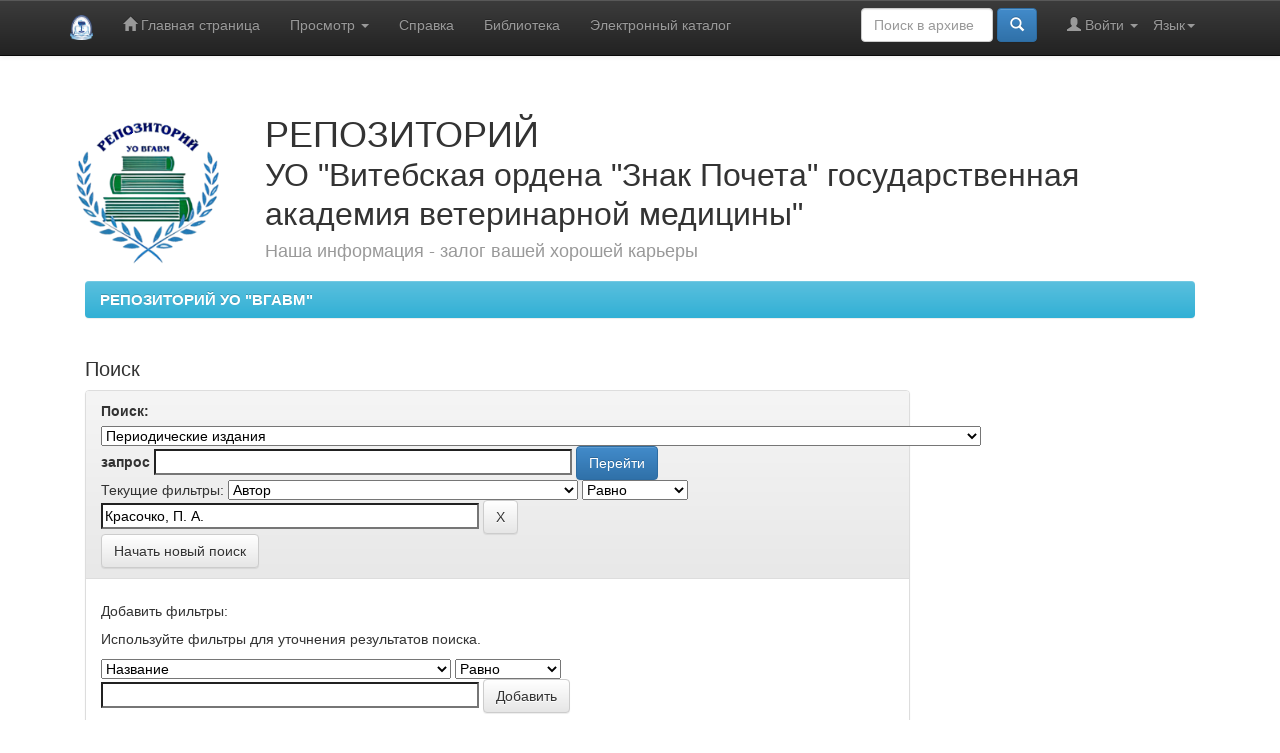

--- FILE ---
content_type: text/html;charset=UTF-8
request_url: https://repo.vsavm.by/handle/123456789/11/simple-search?filterquery=%D0%9A%D1%80%D0%B0%D1%81%D0%BE%D1%87%D0%BA%D0%BE%2C+%D0%9F.+%D0%90.&filtername=author&filtertype=equals
body_size: 8529
content:


















<!DOCTYPE html>
<html>
    <head>
        <title>РЕПОЗИТОРИЙ УО "ВГАВМ": Поиск</title>
        <meta http-equiv="Content-Type" content="text/html; charset=UTF-8" />
        <meta name="Generator" content="DSpace 6.3" />
        <meta name="viewport" content="width=device-width, initial-scale=1.0">
        <link rel="shortcut icon" href="/favicon.ico" type="image/x-icon"/>
        <link rel="stylesheet" href="/static/css/jquery-ui-1.10.3.custom/redmond/jquery-ui-1.10.3.custom.css" type="text/css" />
        <link rel="stylesheet" href="/static/css/bootstrap/bootstrap.min.css" type="text/css" />
        <link rel="stylesheet" href="/static/css/bootstrap/bootstrap-theme.min.css" type="text/css" />
        <link rel="stylesheet" href="/static/css/bootstrap/dspace-theme.css" type="text/css" />

        <link rel="search" type="application/opensearchdescription+xml" href="/open-search/description.xml" title="DSpace"/>

        
        <script type='text/javascript' src="/static/js/jquery/jquery-1.10.2.min.js"></script>
        <script type='text/javascript' src='/static/js/jquery/jquery-ui-1.10.3.custom.min.js'></script>
        <script type='text/javascript' src='/static/js/bootstrap/bootstrap.min.js'></script>
        <script type='text/javascript' src='/static/js/holder.js'></script>
        <script type="text/javascript" src="/utils.js"></script>
        <script type="text/javascript" src="/static/js/choice-support.js"> </script>
        

<!-- Yandex.Metrika counter -->
<script type="text/javascript" >
   (function(m,e,t,r,i,k,a){m[i]=m[i]||function(){(m[i].a=m[i].a||[]).push(arguments)};
   m[i].l=1*new Date();
   for (var j = 0; j < document.scripts.length; j++) {if (document.scripts[j].src === r) { return; }}
   k=e.createElement(t),a=e.getElementsByTagName(t)[0],k.async=1,k.src=r,a.parentNode.insertBefore(k,a)})
   (window, document, "script", "https://mc.yandex.ru/metrika/tag.js", "ym");

   ym(93638169, "init", {
        clickmap:true,
        trackLinks:true,
        accurateTrackBounce:true,
        webvisor:true
   });
</script>
<noscript><div><img src="https://mc.yandex.ru/watch/93638169" style="position:absolute; left:-9999px;" alt="" /></div></noscript>
<!-- /Yandex.Metrika counter -->

<!-- Google tag (gtag.js) -->
<script async src="https://www.googletagmanager.com/gtag/js?id=G-M7M3D7PS7T"></script>
<script>
  window.dataLayer = window.dataLayer || [];
  function gtag(){dataLayer.push(arguments);}
  gtag('js', new Date());


  gtag('config', 'G-M7M3D7PS7T');
</script>
<!--/Google tag (gtag.js) -->


<!-- Google tag (gtag.js) -->
<script async src="https://www.googletagmanager.com/gtag/js?id=G-N6KZ4QJNQG"></script>
<script>
  window.dataLayer = window.dataLayer || [];
  function gtag(){dataLayer.push(arguments);}
  gtag('js', new Date());

  gtag('config', 'G-N6KZ4QJNQG');
</script>
<!-- /Google tag (gtag.js) -->



    
    
        <script>
            (function(i,s,o,g,r,a,m){i['GoogleAnalyticsObject']=r;i[r]=i[r]||function(){
            (i[r].q=i[r].q||[]).push(arguments)},i[r].l=1*new Date();a=s.createElement(o),
            m=s.getElementsByTagName(o)[0];a.async=1;a.src=g;m.parentNode.insertBefore(a,m)
            })(window,document,'script','//www.google-analytics.com/analytics.js','ga');

            ga('create', 'UA-102922003-1', 'auto');
            ga('send', 'pageview');
        </script>
    


    
        <script type="text/javascript">
	var jQ = jQuery.noConflict();
	jQ(document).ready(function() {
		jQ( "#spellCheckQuery").click(function(){
			jQ("#query").val(jQ(this).attr('data-spell'));
			jQ("#main-query-submit").click();
		});
		jQ( "#filterquery" )
			.autocomplete({
				source: function( request, response ) {
					jQ.ajax({
						url: "/json/discovery/autocomplete?query=&filter_field_1=author&filter_type_1=equals&filter_value_1=%D0%9A%D1%80%D0%B0%D1%81%D0%BE%D1%87%D0%BA%D0%BE%2C+%D0%9F.+%D0%90.",
						dataType: "json",
						cache: false,
						data: {
							auto_idx: jQ("#filtername").val(),
							auto_query: request.term,
							auto_sort: 'count',
							auto_type: jQ("#filtertype").val(),
							location: '123456789/11'	
						},
						success: function( data ) {
							response( jQ.map( data.autocomplete, function( item ) {
								var tmp_val = item.authorityKey;
								if (tmp_val == null || tmp_val == '')
								{
									tmp_val = item.displayedValue;
								}
								return {
									label: item.displayedValue + " (" + item.count + ")",
									value: tmp_val
								};
							}))			
						}
					})
				}
			});
	});
	function validateFilters() {
		return document.getElementById("filterquery").value.length > 0;
	}
</script>
    
    

<!-- HTML5 shim and Respond.js IE8 support of HTML5 elements and media queries -->
<!--[if lt IE 9]>
  <script src="/static/js/html5shiv.js"></script>
  <script src="/static/js/respond.min.js"></script>
<![endif]-->
    </head>

    
    
    <body class="undernavigation">
<a class="sr-only" href="#content">Skip navigation</a>
<header class="navbar navbar-inverse navbar-fixed-top">    
    
            <div class="container">
                

























       <div class="navbar-header">
         <button type="button" class="navbar-toggle" data-toggle="collapse" data-target=".navbar-collapse">
           <span class="icon-bar"></span>
           <span class="icon-bar"></span>
           <span class="icon-bar"></span>
         </button>
         <a class="navbar-brand" href="/"><img height="25" src="/image/dspace-logo-only.png" alt="DSpace logo" /></a>
       </div>
       <nav class="collapse navbar-collapse bs-navbar-collapse" role="navigation">
         <ul class="nav navbar-nav">
           <li class=""><a href="/"><span class="glyphicon glyphicon-home"></span> Главная страница</a></li>
                
           <li class="dropdown">
             <a href="#" class="dropdown-toggle" data-toggle="dropdown">Просмотр <b class="caret"></b></a>
             <ul class="dropdown-menu">
               <li><a href="/community-list">Разделы и коллекции</a></li>
				<li class="divider"></li>
        <li class="dropdown-header">Просмотр ресурсов по:</li>
				
				
				
				      			<li><a href="/browse?type=dateissued">Даты выпуска</a></li>
					
				      			<li><a href="/browse?type=author">Авторы</a></li>
					
				      			<li><a href="/browse?type=title">Заглавия</a></li>
					
				      			<li><a href="/browse?type=subject">Темы</a></li>
					
				    
				

            </ul>
          </li>
          <li><a href="/help/help.pdf">Справка</a></li>
		  <li><a target="_blank" href="https://bibliot.vsavm.by/">Библиотека</a></li>
		  <li><a target="_blank" href="http://86.57.180.90:88/cgi-bin/online/irbis64r_plus/cgiirbis_64_ft.exe?IS_FIRST_AUTH=false&Z21ID=GUEST&C21COM=F&I21DBN=AUTHOR&P21DBN=SMI&Z21FLAGID=1&/">Электронный каталог</a></li>
       </ul>

 
    <div class="nav navbar-nav navbar-right">
	 <ul class="nav navbar-nav navbar-right">
      <li class="dropdown">
       <a href="#" class="dropdown-toggle" data-toggle="dropdown">Язык<b class="caret"></b></a>
        <ul class="dropdown-menu">
 
      <li>
        <a onclick="javascript:document.repost.locale.value='ru';
                  document.repost.submit();" href="http://repo.vsavm.by/handle/123456789/11/simple-search?locale=ru">
         русский
       </a>
      </li>
 
      <li>
        <a onclick="javascript:document.repost.locale.value='en';
                  document.repost.submit();" href="http://repo.vsavm.by/handle/123456789/11/simple-search?locale=en">
         English
       </a>
      </li>
 
     </ul>
    </li>
    </ul>
  </div>
 
 
       <div class="nav navbar-nav navbar-right">
		<ul class="nav navbar-nav navbar-right">
         <li class="dropdown">
         
             <a href="#" class="dropdown-toggle" data-toggle="dropdown"><span class="glyphicon glyphicon-user"></span> Войти <b class="caret"></b></a>
	             
             <ul class="dropdown-menu">
               <li><a href="/mydspace">Мой архив ресурсов</a></li>
               <li><a href="/subscribe">Обновления на e-mail</a></li>
               <li><a href="/profile">Редактировать профиль</a></li>

		
             </ul>
           </li>
          </ul>
          
	
	<form method="get" action="/simple-search" class="navbar-form navbar-right">
	    <div class="form-group">
          <input type="text" class="form-control" placeholder="Поиск&nbsp;в&nbsp;архиве" name="query" id="tequery" size="12"/>
        </div>
        <button type="submit" class="btn btn-primary"><span class="glyphicon glyphicon-search"></span></button>

	</form></div>
    </nav>

            </div>

</header>

<main id="content" role="main">
<div class="container banner">
    <div class="row">
    <div class="col-md-2"><br><br>
    <img class="pull-right" src="/image/logo.png" alt="DSpace logo" />
    </div>
        <div class="col-md-9 brand">
            <h1>РЕПОЗИТОРИЙ<br>
            <font size="6">УО "Витебская ордена "Знак Почета" государственная академия ветеринарной медицины"</font><br />
            <h4>Наша информация - залог вашей хорошей карьеры</h4>
        </div>
        </div>
    </div>
</div>

                

<div class="container">
    



  

<div class="container">
<ol class="breadcrumb btn-info">

  <li><a href="/">РЕПОЗИТОРИЙ УО "ВГАВМ"</a></li>

</ol>
<style type="text/css">
ol.breadcrumb li {font-size:15px; font-style:normal; font-weight:bold;}
</style>

</div>



        
<div class="container">

    <div class="row">
    <div class="col-md-9">








































    

<h2>Поиск</h2>

<div class="discovery-search-form panel panel-default">
    
	<div class="discovery-query panel-heading">
    <form action="simple-search" method="get">
        <label for="tlocation">
         	Поиск:
        </label>
        <select name="location" id="tlocation">

            <option value="/">Весь архив электронных ресурсов</option>

            <option value="123456789/11" selected="selected">
                Периодические издания
            </option>

            <option value="123456789/13" >
                Ветеринарный журнал Беларуси
            </option>

            <option value="123456789/12" >
                Ученые записки учреждения образования "Витебская ордена "Знак Почета" государственная академия ветеринарной медицины"
            </option>

            <option value="123456789/4597" >
                Вестник академии ветеринарной медицины
            </option>

            <option value="123456789/5179" >
                Ветеринарная газета
            </option>

        </select><br/>
        <label for="query">запрос</label>
        <input type="text" size="50" id="query" name="query" value=""/>
        <input type="submit" id="main-query-submit" class="btn btn-primary" value="Перейти" />
                  
        <input type="hidden" value="10" name="rpp" />
        <input type="hidden" value="score" name="sort_by" />
        <input type="hidden" value="desc" name="order" />
                                
		<div class="discovery-search-appliedFilters">
		<span>Текущие фильтры:</span>
		
			    <select id="filter_field_1" name="filter_field_1">
				<option value="title">Название</option><option value="author" selected="selected">Автор</option><option value="subject">Тема</option><option value="dateIssued">по дате выпуска</option><option value="has_content_in_original_bundle">Has File(s)</option><option value="original_bundle_filenames">???jsp.search.filter.original_bundle_filenames???</option><option value="original_bundle_descriptions">???jsp.search.filter.original_bundle_descriptions???</option>
				</select>
				<select id="filter_type_1" name="filter_type_1">
				<option value="equals" selected="selected">Равно</option><option value="contains">Содержит</option><option value="authority">ID</option><option value="notequals">Не равно</option><option value="notcontains">Не содержит</option><option value="notauthority">Не ID</option>
				</select>
				<input type="text" id="filter_value_1" name="filter_value_1" value="Красочко,&#x20;П.&#x20;А." size="45"/>
				<input class="btn btn-default" type="submit" id="submit_filter_remove_1" name="submit_filter_remove_1" value="X" />
				<br/>
				
		</div>

<a class="btn btn-default" href="/simple-search">Начать новый поиск</a>	
		</form>
		</div>

		<div class="discovery-search-filters panel-body">
		<h5>Добавить фильтры:</h5>
		<p class="discovery-search-filters-hint">Используйте фильтры для уточнения результатов поиска.</p>
		<form action="simple-search" method="get">
		<input type="hidden" value="123456789&#x2F;11" name="location" />
		<input type="hidden" value="" name="query" />
		
				    <input type="hidden" id="filter_field_1" name="filter_field_1" value="author" />
					<input type="hidden" id="filter_type_1" name="filter_type_1" value="equals" />
					<input type="hidden" id="filter_value_1" name="filter_value_1" value="Красочко,&#x20;П.&#x20;А." />
					
		<select id="filtername" name="filtername">
		<option value="title">Название</option><option value="author">Автор</option><option value="subject">Тема</option><option value="dateIssued">по дате выпуска</option><option value="has_content_in_original_bundle">Has File(s)</option><option value="original_bundle_filenames">???jsp.search.filter.original_bundle_filenames???</option><option value="original_bundle_descriptions">???jsp.search.filter.original_bundle_descriptions???</option>
		</select>
		<select id="filtertype" name="filtertype">
		<option value="equals">Равно</option><option value="contains">Содержит</option><option value="authority">ID</option><option value="notequals">Не равно</option><option value="notcontains">Не содержит</option><option value="notauthority">Не ID</option>
		</select>
		<input type="text" id="filterquery" name="filterquery" size="45" required="required" />
		<input type="hidden" value="10" name="rpp" />
		<input type="hidden" value="score" name="sort_by" />
		<input type="hidden" value="desc" name="order" />
		<input class="btn btn-default" type="submit" value="Добавить" onclick="return validateFilters()" />
		</form>
		</div>        

        
   <div class="discovery-pagination-controls panel-footer">
   <form action="simple-search" method="get">
   <input type="hidden" value="123456789&#x2F;11" name="location" />
   <input type="hidden" value="" name="query" />
	
				    <input type="hidden" id="filter_field_1" name="filter_field_1" value="author" />
					<input type="hidden" id="filter_type_1" name="filter_type_1" value="equals" />
					<input type="hidden" id="filter_value_1" name="filter_value_1" value="Красочко,&#x20;П.&#x20;А." />
						
           <label for="rpp">Вывести на страницу</label>
           <select name="rpp" id="rpp">

                   <option value="5" >5</option>

                   <option value="10" selected="selected">10</option>

                   <option value="15" >15</option>

                   <option value="20" >20</option>

                   <option value="25" >25</option>

                   <option value="30" >30</option>

                   <option value="35" >35</option>

                   <option value="40" >40</option>

                   <option value="45" >45</option>

                   <option value="50" >50</option>

                   <option value="55" >55</option>

                   <option value="60" >60</option>

                   <option value="65" >65</option>

                   <option value="70" >70</option>

                   <option value="75" >75</option>

                   <option value="80" >80</option>

                   <option value="85" >85</option>

                   <option value="90" >90</option>

                   <option value="95" >95</option>

                   <option value="100" >100</option>

           </select>
           &nbsp;|&nbsp;

               <label for="sort_by">Сортировка</label>
               <select name="sort_by" id="sort_by">
                   <option value="score">по ранжированию</option>
 <option value="dc.title_sort" >по названию</option> <option value="dc.date.issued_dt" >по дате выпуска</option>
               </select>

           <label for="order">Упорядочить</label>
           <select name="order" id="order">
               <option value="ASC" >по возрастанию</option>
               <option value="DESC" selected="selected">по убыванию</option>
           </select>
           <label for="etal">Авторы</label>
           <select name="etal" id="etal">

               <option value="0" selected="selected">Все</option>
<option value="1" >1</option>
                       <option value="5" >5</option>

                       <option value="10" >10</option>

                       <option value="15" >15</option>

                       <option value="20" >20</option>

                       <option value="25" >25</option>

                       <option value="30" >30</option>

                       <option value="35" >35</option>

                       <option value="40" >40</option>

                       <option value="45" >45</option>

                       <option value="50" >50</option>

           </select>
           <input class="btn btn-default" type="submit" name="submit_search" value="Обновить" />


</form>
   </div>
</div>   

<hr/>
<div class="discovery-result-pagination row container">

    
	<div class="alert alert-info">Результаты 1-10 из 137.</div>
    <ul class="pagination pull-right">
	<li class="disabled"><span>назад</span></li>
	
	<li class="active"><span>1</span></li>

	
	
	<li><a href="/handle/123456789/11/simple-search?query=&amp;filter_field_1=author&amp;filter_type_1=equals&amp;filter_value_1=%D0%9A%D1%80%D0%B0%D1%81%D0%BE%D1%87%D0%BA%D0%BE%2C+%D0%9F.+%D0%90.&amp;sort_by=score&amp;order=desc&amp;rpp=10&amp;etal=0&amp;start=10">2</a></li>

	
	
	<li><a href="/handle/123456789/11/simple-search?query=&amp;filter_field_1=author&amp;filter_type_1=equals&amp;filter_value_1=%D0%9A%D1%80%D0%B0%D1%81%D0%BE%D1%87%D0%BA%D0%BE%2C+%D0%9F.+%D0%90.&amp;sort_by=score&amp;order=desc&amp;rpp=10&amp;etal=0&amp;start=20">3</a></li>

	
	
	<li><a href="/handle/123456789/11/simple-search?query=&amp;filter_field_1=author&amp;filter_type_1=equals&amp;filter_value_1=%D0%9A%D1%80%D0%B0%D1%81%D0%BE%D1%87%D0%BA%D0%BE%2C+%D0%9F.+%D0%90.&amp;sort_by=score&amp;order=desc&amp;rpp=10&amp;etal=0&amp;start=30">4</a></li>

	<li class="disabled"><span>...</span></li><li><a href="/handle/123456789/11/simple-search?query=&amp;filter_field_1=author&amp;filter_type_1=equals&amp;filter_value_1=%D0%9A%D1%80%D0%B0%D1%81%D0%BE%D1%87%D0%BA%D0%BE%2C+%D0%9F.+%D0%90.&amp;sort_by=score&amp;order=desc&amp;rpp=10&amp;etal=0&amp;start=130">14</a></li><li><a href="/handle/123456789/11/simple-search?query=&amp;filter_field_1=author&amp;filter_type_1=equals&amp;filter_value_1=%D0%9A%D1%80%D0%B0%D1%81%D0%BE%D1%87%D0%BA%D0%BE%2C+%D0%9F.+%D0%90.&amp;sort_by=score&amp;order=desc&amp;rpp=10&amp;etal=0&amp;start=10">дальше</a></li>
	</ul>
<!-- give a content to the div -->
</div>
<div class="discovery-result-results">





    <div class="panel panel-info">
    <div class="panel-heading">Найденные ресурсы:</div>
    <table align="center" class="table" summary="This table browses all dspace content">
<colgroup><col width="130" /><col width="60%" /><col width="40%" /></colgroup>
<tr>
<th id="t1" class="oddRowEvenCol">Дата выпуска</th><th id="t2" class="oddRowOddCol">Название</th><th id="t3" class="oddRowEvenCol">Автор(ы)</th></tr><tr><td headers="t1" ><em>2005</em></td><td headers="t2" ><a href="/handle/123456789/8043">Влияние&#x20;препарата&#x20;&quot;Альвеозан&quot;&#x20;на&#x20;общеклинические,&#x20;биохимические&#x20;и&#x20;иммунологические&#x20;показатели&#x20;крови&#x20;цыплят-бройлеров</a></td><td headers="t3" ><em><a href="/browse?type=author&amp;value=%D0%9A%D1%80%D0%B0%D1%81%D0%BE%D1%87%D0%BA%D0%BE%2C+%D0%9F.+%D0%90.">Красочко,&#x20;П.&#x20;А.</a>; <a href="/browse?type=author&amp;value=%D0%9A%D1%83%D1%80%D0%B4%D0%B5%D0%BA%D0%BE%2C+%D0%90.+%D0%9F.">Курдеко,&#x20;А.&#x20;П.</a>; <a href="/browse?type=author&amp;value=%D0%9A%D0%B0%D0%BF%D0%B8%D1%82%D0%BE%D0%BD%D0%BE%D0%B2%D0%B0%2C+%D0%95.+%D0%90.">Капитонова,&#x20;Е.&#x20;А.</a>; <a href="/browse?type=author&amp;value=%D0%93%D0%BB%D0%B0%D1%81%D0%BA%D0%BE%D0%B2%D0%B8%D1%87%2C+%D0%90.+%D0%90.">Гласкович,&#x20;А.&#x20;А.</a>; <a href="/browse?type=author&amp;value=%D0%93%D0%BE%D0%BB%D1%83%D1%88%D0%BA%D0%BE%2C+%D0%92.+%D0%9C.">Голушко,&#x20;В.&#x20;М.</a></em></td></tr>
<tr><td headers="t1" ><em>2007</em></td><td headers="t2" ><a href="/handle/123456789/7283">Сравнительное&#x20;изучение&#x20;эффективности&#x20;профилактики&#x20;диарейных&#x20;болезней&#x20;телят&#x20;с&#x20;применением&#x20;иммунобиологических&#x20;препаратов</a></td><td headers="t3" ><em><a href="/browse?type=author&amp;value=%D0%91%D0%BE%D1%80%D0%BE%D0%B7%D0%BD%D0%BE%D0%B2%2C+%D0%A1.+%D0%9B.">Борознов,&#x20;С.&#x20;Л.</a>; <a href="/browse?type=author&amp;value=%D0%9A%D1%80%D0%B0%D1%81%D0%BE%D1%87%D0%BA%D0%BE%2C+%D0%9F.+%D0%90.">Красочко,&#x20;П.&#x20;А.</a></em></td></tr>
<tr><td headers="t1" ><em>2008</em></td><td headers="t2" ><a href="/handle/123456789/6806">Регуляция&#x20;микробиоценоза&#x20;кишечника&#x20;под&#x20;действием&#x20;биологически&#x20;активных&#x20;препаратов</a></td><td headers="t3" ><em><a href="/browse?type=author&amp;value=%D0%9A%D1%80%D0%B0%D1%81%D0%BE%D1%87%D0%BA%D0%BE%2C+%D0%9F.+%D0%90.">Красочко,&#x20;П.&#x20;А.</a>; <a href="/browse?type=author&amp;value=%D0%9A%D0%B0%D0%BF%D0%B8%D1%82%D0%BE%D0%BD%D0%BE%D0%B2%D0%B0%2C+%D0%95.+%D0%90.">Капитонова,&#x20;Е.&#x20;А.</a>; <a href="/browse?type=author&amp;value=%D0%93%D0%BB%D0%B0%D1%81%D0%BA%D0%BE%D0%B2%D0%B8%D1%87%2C+%D0%90.+%D0%90.">Гласкович,&#x20;А.&#x20;А.</a></em></td></tr>
<tr><td headers="t1" ><em>2005</em></td><td headers="t2" ><a href="/handle/123456789/8042">Влияние&#x20;&quot;Апистимулина-А&quot;&#x20;на&#x20;естественную&#x20;резистентность,&#x20;мясную&#x20;продуктивность&#x20;и&#x20;сохранность&#x20;цыплят-бройлеров</a></td><td headers="t3" ><em><a href="/browse?type=author&amp;value=%D0%93%D0%BB%D0%B0%D1%81%D0%BA%D0%BE%D0%B2%D0%B8%D1%87%2C+%D0%9C.+%D0%90.">Гласкович,&#x20;М.&#x20;А.</a>; <a href="/browse?type=author&amp;value=%D0%93%D0%BB%D0%B0%D1%81%D0%BA%D0%BE%D0%B2%D0%B8%D1%87%2C+%D0%90.+%D0%90.">Гласкович,&#x20;А.&#x20;А.</a>; <a href="/browse?type=author&amp;value=%D0%93%D0%BE%D0%BB%D1%83%D1%88%D0%BA%D0%BE%2C+%D0%92.+%D0%9C.">Голушко,&#x20;В.&#x20;М.</a>; <a href="/browse?type=author&amp;value=%D0%9A%D1%80%D0%B0%D1%81%D0%BE%D1%87%D0%BA%D0%BE%2C+%D0%9F.+%D0%90.">Красочко,&#x20;П.&#x20;А.</a></em></td></tr>
<tr><td headers="t1" ><em>2007</em></td><td headers="t2" ><a href="/handle/123456789/7130">Анализ&#x20;данных&#x20;ветеринарной&#x20;отчетности&#x20;по&#x20;эшерихиозу&#x20;телят&#x20;в&#x20;Республике&#x20;Беларусь</a></td><td headers="t3" ><em><a href="/browse?type=author&amp;value=%D0%9C%D0%B0%D0%BA%D1%81%D0%B8%D0%BC%D0%BE%D0%B2%D0%B8%D1%87%2C+%D0%92.+%D0%92.">Максимович,&#x20;В.&#x20;В.</a>; <a href="/browse?type=author&amp;value=%D0%AF%D1%80%D0%BE%D0%BC%D1%87%D0%B8%D0%BA%2C+%D0%AF.+%D0%9F.">Яромчик,&#x20;Я.&#x20;П.</a>; <a href="/browse?type=author&amp;value=%D0%91%D0%B0%D1%80%D0%B0%D1%88%D0%BA%D0%BE%D0%B2%2C+%D0%90.+%D0%9D.">Барашков,&#x20;А.&#x20;Н.</a>; <a href="/browse?type=author&amp;value=%D0%9A%D1%80%D0%B0%D1%81%D0%BE%D1%87%D0%BA%D0%BE%2C+%D0%9F.+%D0%90.">Красочко,&#x20;П.&#x20;А.</a>; <a href="/browse?type=author&amp;value=%D0%9B%D0%BE%D0%BC%D0%B0%D0%BA%D0%BE%2C+%D0%AE.+%D0%92.">Ломако,&#x20;Ю.&#x20;В.</a></em></td></tr>
<tr><td headers="t1" ><em>2005</em></td><td headers="t2" ><a href="/handle/123456789/7819">Оценка&#x20;иммуногенной&#x20;активности&#x20;вакцины&#x20;против&#x20;хламидиоза&#x20;крупного&#x20;рогатого&#x20;скота</a></td><td headers="t3" ><em><a href="/browse?type=author&amp;value=%D0%9A%D1%80%D0%B0%D1%81%D0%BE%D1%87%D0%BA%D0%BE%2C+%D0%9F.+%D0%90.">Красочко,&#x20;П.&#x20;А.</a>; <a href="/browse?type=author&amp;value=%D0%93%D1%83%D0%B1%D0%B0%D1%80%D0%B5%D0%B2%D0%B8%D1%87%2C+%D0%90.+%D0%90.">Губаревич,&#x20;А.&#x20;А.</a></em></td></tr>
<tr><td headers="t1" ><em>2007</em></td><td headers="t2" ><a href="/handle/123456789/7135">Этиологическая&#x20;структура&#x20;возбудителей&#x20;респираторных&#x20;и&#x20;желудочно-кишечных&#x20;инфекций&#x20;телят&#x20;в&#x20;Республике&#x20;Беларусь</a></td><td headers="t3" ><em><a href="/browse?type=author&amp;value=%D0%9C%D0%B0%D1%88%D0%B5%D1%80%D0%BE%2C+%D0%92.+%D0%90.">Машеро,&#x20;В.&#x20;А.</a>; <a href="/browse?type=author&amp;value=%D0%9A%D1%80%D0%B0%D1%81%D0%BE%D1%87%D0%BA%D0%BE%2C+%D0%9F.+%D0%90.">Красочко,&#x20;П.&#x20;А.</a></em></td></tr>
<tr><td headers="t1" ><em>2009</em></td><td headers="t2" ><a href="/handle/123456789/6531">Влияние&#x20;пробиотика&#x20;«Лактимет»&#x20;на&#x20;морфологические&#x20;показатели&#x20;поджелудочной&#x20;железы&#x20;кур-несушек</a></td><td headers="t3" ><em><a href="/browse?type=author&amp;value=%D0%A1%D0%BE%D0%BC%D0%BE%D0%B2%D0%B0%2C+%D0%9E.+%D0%92.">Сомова,&#x20;О.&#x20;В.</a>; <a href="/browse?type=author&amp;value=%D0%93%D1%83%D0%BA%D0%BE%D0%B2%2C+%D0%A4.+%D0%94.">Гуков,&#x20;Ф.&#x20;Д.</a>; <a href="/browse?type=author&amp;value=%D0%9A%D1%80%D0%B0%D1%81%D0%BE%D1%87%D0%BA%D0%BE%2C+%D0%9F.+%D0%90.">Красочко,&#x20;П.&#x20;А.</a></em></td></tr>
<tr><td headers="t1" ><em>2009</em></td><td headers="t2" ><a href="/handle/123456789/6713">Профилактика&#x20;вирусных&#x20;болезней&#x20;животных&#x20;в&#x20;Беларуси:&#x20;состояние&#x20;и&#x20;проблемы</a></td><td headers="t3" ><em><a href="/browse?type=author&amp;value=%D0%9A%D0%BE%D0%B2%D0%B0%D0%BB%D0%B5%D0%B2%2C+%D0%9D.+%D0%90.">Ковалев,&#x20;Н.&#x20;А.</a>; <a href="/browse?type=author&amp;value=%D0%9A%D1%80%D0%B0%D1%81%D0%BE%D1%87%D0%BA%D0%BE%2C+%D0%9F.+%D0%90.">Красочко,&#x20;П.&#x20;А.</a>; <a href="/browse?type=author&amp;value=%D0%AF%D1%81%D1%82%D1%80%D0%B5%D0%B1%D0%BE%D0%B2%2C+%D0%90.+%D0%A1.">Ястребов,&#x20;А.&#x20;С.</a></em></td></tr>
<tr><td headers="t1" ><em>2009</em></td><td headers="t2" ><a href="/handle/123456789/6718">Состояние&#x20;обменных&#x20;процессов&#x20;у&#x20;цыплят-бройлеров&#x20;после&#x20;включения&#x20;в&#x20;рацион&#x20;иммуностимулятора&#x20;«Альвеозан»&#x20;и&#x20;пробиотика&#x20;«Диалакт»</a></td><td headers="t3" ><em><a href="/browse?type=author&amp;value=%D0%9A%D1%80%D0%B0%D1%81%D0%BE%D1%87%D0%BA%D0%BE%2C+%D0%9F.+%D0%90.">Красочко,&#x20;П.&#x20;А.</a>; <a href="/browse?type=author&amp;value=%D0%9A%D0%B0%D0%BF%D0%B8%D1%82%D0%BE%D0%BD%D0%BE%D0%B2%D0%B0%2C+%D0%95.+%D0%90.">Капитонова,&#x20;Е.&#x20;А.</a>; <a href="/browse?type=author&amp;value=%D0%93%D0%BB%D0%B0%D1%81%D0%BA%D0%BE%D0%B2%D0%B8%D1%87%2C+%D0%90.+%D0%90.">Гласкович,&#x20;А.&#x20;А.</a>; <a href="/browse?type=author&amp;value=%D0%96%D1%83%D1%80%D0%B0%D0%B2%D0%BB%D0%B5%D0%B2%D0%B0%2C+%D0%95.+%D0%A1.">Журавлева,&#x20;Е.&#x20;С.</a></em></td></tr>
</table>

    </div>

</div>
















            

	</div>
	<div class="col-md-3">
                    


<h3 class="facets">Просмотр</h3>
<div id="facets" class="facetsBox">

<div id="facet_author" class="panel panel-success">
	    <div class="panel-heading">Автор</div>
	    <ul class="list-group"><li class="list-group-item"><span class="badge">25</span> <a href="/handle/123456789/11/simple-search?query=&amp;sort_by=score&amp;order=desc&amp;rpp=10&amp;filter_field_1=author&amp;filter_type_1=equals&amp;filter_value_1=%D0%9A%D1%80%D0%B0%D1%81%D0%BE%D1%87%D0%BA%D0%BE%2C+%D0%9F.+%D0%90.&amp;etal=0&amp;filtername=author&amp;filterquery=%D0%9A%D1%80%D0%B0%D1%81%D0%BE%D1%87%D0%BA%D0%BE%2C+%D0%98.+%D0%90.&amp;filtertype=equals"
                title="Фильтр по Красочко, И. А.">
                Красочко, И. А.</a></li><li class="list-group-item"><span class="badge">21</span> <a href="/handle/123456789/11/simple-search?query=&amp;sort_by=score&amp;order=desc&amp;rpp=10&amp;filter_field_1=author&amp;filter_type_1=equals&amp;filter_value_1=%D0%9A%D1%80%D0%B0%D1%81%D0%BE%D1%87%D0%BA%D0%BE%2C+%D0%9F.+%D0%90.&amp;etal=0&amp;filtername=author&amp;filterquery=%D0%9F%D0%BE%D0%BD%D0%B0%D1%81%D1%8C%D0%BA%D0%BE%D0%B2%2C+%D0%9C.+%D0%90.&amp;filtertype=equals"
                title="Фильтр по Понаськов, М. А.">
                Понаськов, М. А.</a></li><li class="list-group-item"><span class="badge">17</span> <a href="/handle/123456789/11/simple-search?query=&amp;sort_by=score&amp;order=desc&amp;rpp=10&amp;filter_field_1=author&amp;filter_type_1=equals&amp;filter_value_1=%D0%9A%D1%80%D0%B0%D1%81%D0%BE%D1%87%D0%BA%D0%BE%2C+%D0%9F.+%D0%90.&amp;etal=0&amp;filtername=author&amp;filterquery=%D0%AF%D1%80%D0%BE%D0%BC%D1%87%D0%B8%D0%BA%2C+%D0%AF.+%D0%9F.&amp;filtertype=equals"
                title="Фильтр по Яромчик, Я. П.">
                Яромчик, Я. П.</a></li><li class="list-group-item"><span class="badge">15</span> <a href="/handle/123456789/11/simple-search?query=&amp;sort_by=score&amp;order=desc&amp;rpp=10&amp;filter_field_1=author&amp;filter_type_1=equals&amp;filter_value_1=%D0%9A%D1%80%D0%B0%D1%81%D0%BE%D1%87%D0%BA%D0%BE%2C+%D0%9F.+%D0%90.&amp;etal=0&amp;filtername=author&amp;filterquery=%D0%9A%D1%80%D0%B0%D1%81%D0%BE%D1%87%D0%BA%D0%BE%2C+%D0%9F.+%D0%9F.&amp;filtertype=equals"
                title="Фильтр по Красочко, П. П.">
                Красочко, П. П.</a></li><li class="list-group-item"><span class="badge">13</span> <a href="/handle/123456789/11/simple-search?query=&amp;sort_by=score&amp;order=desc&amp;rpp=10&amp;filter_field_1=author&amp;filter_type_1=equals&amp;filter_value_1=%D0%9A%D1%80%D0%B0%D1%81%D0%BE%D1%87%D0%BA%D0%BE%2C+%D0%9F.+%D0%90.&amp;etal=0&amp;filtername=author&amp;filterquery=%D0%91%D0%BE%D1%80%D0%B8%D1%81%D0%BE%D0%B2%D0%B5%D1%86%2C+%D0%94.+%D0%A1.&amp;filtertype=equals"
                title="Фильтр по Борисовец, Д. С.">
                Борисовец, Д. С.</a></li><li class="list-group-item"><span class="badge">11</span> <a href="/handle/123456789/11/simple-search?query=&amp;sort_by=score&amp;order=desc&amp;rpp=10&amp;filter_field_1=author&amp;filter_type_1=equals&amp;filter_value_1=%D0%9A%D1%80%D0%B0%D1%81%D0%BE%D1%87%D0%BA%D0%BE%2C+%D0%9F.+%D0%90.&amp;etal=0&amp;filtername=author&amp;filterquery=%D0%9C%D0%B0%D1%88%D0%B5%D1%80%D0%BE%2C+%D0%92.+%D0%90.&amp;filtertype=equals"
                title="Фильтр по Машеро, В. А.">
                Машеро, В. А.</a></li><li class="list-group-item"><span class="badge">9</span> <a href="/handle/123456789/11/simple-search?query=&amp;sort_by=score&amp;order=desc&amp;rpp=10&amp;filter_field_1=author&amp;filter_type_1=equals&amp;filter_value_1=%D0%9A%D1%80%D0%B0%D1%81%D0%BE%D1%87%D0%BA%D0%BE%2C+%D0%9F.+%D0%90.&amp;etal=0&amp;filtername=author&amp;filterquery=%D0%9A%D0%BE%D1%80%D0%BE%D1%87%D0%BA%D0%B8%D0%BD%2C+%D0%A0.+%D0%91.&amp;filtertype=equals"
                title="Фильтр по Корочкин, Р. Б.">
                Корочкин, Р. Б.</a></li><li class="list-group-item"><span class="badge">8</span> <a href="/handle/123456789/11/simple-search?query=&amp;sort_by=score&amp;order=desc&amp;rpp=10&amp;filter_field_1=author&amp;filter_type_1=equals&amp;filter_value_1=%D0%9A%D1%80%D0%B0%D1%81%D0%BE%D1%87%D0%BA%D0%BE%2C+%D0%9F.+%D0%90.&amp;etal=0&amp;filtername=author&amp;filterquery=%D0%93%D0%BB%D0%B0%D1%81%D0%BA%D0%BE%D0%B2%D0%B8%D1%87%2C+%D0%90.+%D0%90.&amp;filtertype=equals"
                title="Фильтр по Гласкович, А. А.">
                Гласкович, А. А.</a></li><li class="list-group-item"><span class="badge">8</span> <a href="/handle/123456789/11/simple-search?query=&amp;sort_by=score&amp;order=desc&amp;rpp=10&amp;filter_field_1=author&amp;filter_type_1=equals&amp;filter_value_1=%D0%9A%D1%80%D0%B0%D1%81%D0%BE%D1%87%D0%BA%D0%BE%2C+%D0%9F.+%D0%90.&amp;etal=0&amp;filtername=author&amp;filterquery=%D0%97%D1%83%D0%B9%D0%BA%D0%B5%D0%B2%D0%B8%D1%87%2C+%D0%A2.+%D0%90.&amp;filtertype=equals"
                title="Фильтр по Зуйкевич, Т. А.">
                Зуйкевич, Т. А.</a></li><li class="list-group-item"><span class="badge">7</span> <a href="/handle/123456789/11/simple-search?query=&amp;sort_by=score&amp;order=desc&amp;rpp=10&amp;filter_field_1=author&amp;filter_type_1=equals&amp;filter_value_1=%D0%9A%D1%80%D0%B0%D1%81%D0%BE%D1%87%D0%BA%D0%BE%2C+%D0%9F.+%D0%90.&amp;etal=0&amp;filtername=author&amp;filterquery=%D0%90%D0%BB%D0%B5%D1%88%D0%BA%D0%B5%D0%B2%D0%B8%D1%87%2C+%D0%92.+%D0%9D.&amp;filtertype=equals"
                title="Фильтр по Алешкевич, В. Н.">
                Алешкевич, В. Н.</a></li><li class="list-group-item"><span style="visibility: hidden;">.</span>
	        
            
            <a href="/handle/123456789/11/simple-search?query=&amp;sort_by=score&amp;order=desc&amp;rpp=10&amp;filter_field_1=author&amp;filter_type_1=equals&amp;filter_value_1=%D0%9A%D1%80%D0%B0%D1%81%D0%BE%D1%87%D0%BA%D0%BE%2C+%D0%9F.+%D0%90.&amp;etal=0&amp;author_page=1"><span class="pull-right">дальше ></span></a>
            </li></ul></div><div id="facet_subject" class="panel panel-success">
	    <div class="panel-heading">Тема</div>
	    <ul class="list-group"><li class="list-group-item"><span class="badge">41</span> <a href="/handle/123456789/11/simple-search?query=&amp;sort_by=score&amp;order=desc&amp;rpp=10&amp;filter_field_1=author&amp;filter_type_1=equals&amp;filter_value_1=%D0%9A%D1%80%D0%B0%D1%81%D0%BE%D1%87%D0%BA%D0%BE%2C+%D0%9F.+%D0%90.&amp;etal=0&amp;filtername=subject&amp;filterquery=%D0%92%D0%B5%D1%82%D0%B5%D1%80%D0%B8%D0%BD%D0%B0%D1%80%D0%BD%D0%B0%D1%8F+%D1%84%D0%B0%D1%80%D0%BC%D0%B0%D0%BA%D0%BE%D0%BB%D0%BE%D0%B3%D0%B8%D1%8F&amp;filtertype=equals"
                title="Фильтр по Ветеринарная фармакология">
                Ветеринарная фармакология</a></li><li class="list-group-item"><span class="badge">39</span> <a href="/handle/123456789/11/simple-search?query=&amp;sort_by=score&amp;order=desc&amp;rpp=10&amp;filter_field_1=author&amp;filter_type_1=equals&amp;filter_value_1=%D0%9A%D1%80%D0%B0%D1%81%D0%BE%D1%87%D0%BA%D0%BE%2C+%D0%9F.+%D0%90.&amp;etal=0&amp;filtername=subject&amp;filterquery=%D0%98%D0%BD%D1%84%D0%B5%D0%BA%D1%86%D0%B8%D0%BE%D0%BD%D0%BD%D1%8B%D0%B5+%D0%B1%D0%BE%D0%BB%D0%B5%D0%B7%D0%BD%D0%B8+%D0%B6%D0%B8%D0%B2%D0%BE%D1%82%D0%BD%D1%8B%D1%85&amp;filtertype=equals"
                title="Фильтр по Инфекционные болезни животных">
                Инфекционные болезни животных</a></li><li class="list-group-item"><span class="badge">21</span> <a href="/handle/123456789/11/simple-search?query=&amp;sort_by=score&amp;order=desc&amp;rpp=10&amp;filter_field_1=author&amp;filter_type_1=equals&amp;filter_value_1=%D0%9A%D1%80%D0%B0%D1%81%D0%BE%D1%87%D0%BA%D0%BE%2C+%D0%9F.+%D0%90.&amp;etal=0&amp;filtername=subject&amp;filterquery=%D0%92%D0%B5%D1%82%D0%B5%D1%80%D0%B8%D0%BD%D0%B0%D1%80%D0%BD%D0%B0%D1%8F+%D0%BC%D0%B8%D0%BA%D1%80%D0%BE%D0%B1%D0%B8%D0%BE%D0%BB%D0%BE%D0%B3%D0%B8%D1%8F+%D0%B8+%D0%B2%D0%B8%D1%80%D1%83%D1%81%D0%BE%D0%BB%D0%BE%D0%B3%D0%B8%D1%8F&amp;filtertype=equals"
                title="Фильтр по Ветеринарная микробиология и вирусология">
                Ветеринарная микробиология и виру...</a></li><li class="list-group-item"><span class="badge">12</span> <a href="/handle/123456789/11/simple-search?query=&amp;sort_by=score&amp;order=desc&amp;rpp=10&amp;filter_field_1=author&amp;filter_type_1=equals&amp;filter_value_1=%D0%9A%D1%80%D0%B0%D1%81%D0%BE%D1%87%D0%BA%D0%BE%2C+%D0%9F.+%D0%90.&amp;etal=0&amp;filtername=subject&amp;filterquery=%D0%92%D0%B5%D1%82%D0%B5%D1%80%D0%B8%D0%BD%D0%B0%D1%80%D0%BD%D0%B0%D1%8F+%D0%BF%D0%B0%D1%82%D0%BE%D0%BB%D0%BE%D0%B3%D0%B8%D1%8F&amp;filtertype=equals"
                title="Фильтр по Ветеринарная патология">
                Ветеринарная патология</a></li><li class="list-group-item"><span class="badge">11</span> <a href="/handle/123456789/11/simple-search?query=&amp;sort_by=score&amp;order=desc&amp;rpp=10&amp;filter_field_1=author&amp;filter_type_1=equals&amp;filter_value_1=%D0%9A%D1%80%D0%B0%D1%81%D0%BE%D1%87%D0%BA%D0%BE%2C+%D0%9F.+%D0%90.&amp;etal=0&amp;filtername=subject&amp;filterquery=%D0%92%D0%B5%D1%82%D0%B5%D1%80%D0%B8%D0%BD%D0%B0%D1%80%D0%BD%D0%B0%D1%8F+%D0%B8%D0%BC%D0%BC%D1%83%D0%BD%D0%BE%D0%BB%D0%BE%D0%B3%D0%B8%D1%8F&amp;filtertype=equals"
                title="Фильтр по Ветеринарная иммунология">
                Ветеринарная иммунология</a></li><li class="list-group-item"><span class="badge">11</span> <a href="/handle/123456789/11/simple-search?query=&amp;sort_by=score&amp;order=desc&amp;rpp=10&amp;filter_field_1=author&amp;filter_type_1=equals&amp;filter_value_1=%D0%9A%D1%80%D0%B0%D1%81%D0%BE%D1%87%D0%BA%D0%BE%2C+%D0%9F.+%D0%90.&amp;etal=0&amp;filtername=subject&amp;filterquery=%D0%9A%D0%BE%D1%80%D0%BC%D0%B0+%D0%B8+%D0%BA%D0%BE%D1%80%D0%BC%D0%BB%D0%B5%D0%BD%D0%B8%D0%B5+%D1%81%D0%B5%D0%BB%D1%8C%D1%81%D0%BA%D0%BE%D1%85%D0%BE%D0%B7%D1%8F%D0%B9%D1%81%D1%82%D0%B2%D0%B5%D0%BD%D0%BD%D1%8B%D1%85+%D0%B6%D0%B8%D0%B2%D0%BE%D1%82%D0%BD%D1%8B%D1%85&amp;filtertype=equals"
                title="Фильтр по Корма и кормление сельскохозяйственных животных">
                Корма и кормление сельскохозяйств...</a></li><li class="list-group-item"><span class="badge">10</span> <a href="/handle/123456789/11/simple-search?query=&amp;sort_by=score&amp;order=desc&amp;rpp=10&amp;filter_field_1=author&amp;filter_type_1=equals&amp;filter_value_1=%D0%9A%D1%80%D0%B0%D1%81%D0%BE%D1%87%D0%BA%D0%BE%2C+%D0%9F.+%D0%90.&amp;etal=0&amp;filtername=subject&amp;filterquery=%D0%9F%D1%82%D0%B8%D1%86%D0%B5%D0%B2%D0%BE%D0%B4%D1%81%D1%82%D0%B2%D0%BE&amp;filtertype=equals"
                title="Фильтр по Птицеводство">
                Птицеводство</a></li><li class="list-group-item"><span class="badge">5</span> <a href="/handle/123456789/11/simple-search?query=&amp;sort_by=score&amp;order=desc&amp;rpp=10&amp;filter_field_1=author&amp;filter_type_1=equals&amp;filter_value_1=%D0%9A%D1%80%D0%B0%D1%81%D0%BE%D1%87%D0%BA%D0%BE%2C+%D0%9F.+%D0%90.&amp;etal=0&amp;filtername=subject&amp;filterquery=%D0%92%D0%B5%D1%82%D0%B5%D1%80%D0%B8%D0%BD%D0%B0%D1%80%D0%BD%D0%BE%D0%B5+%D0%B0%D0%BA%D1%83%D1%88%D0%B5%D1%80%D1%81%D1%82%D0%B2%D0%BE+%D0%B8+%D0%B3%D0%B8%D0%BD%D0%B5%D0%BA%D0%BE%D0%BB%D0%BE%D0%B3%D0%B8%D1%8F&amp;filtertype=equals"
                title="Фильтр по Ветеринарное акушерство и гинекология">
                Ветеринарное акушерство и гинекол...</a></li><li class="list-group-item"><span class="badge">3</span> <a href="/handle/123456789/11/simple-search?query=&amp;sort_by=score&amp;order=desc&amp;rpp=10&amp;filter_field_1=author&amp;filter_type_1=equals&amp;filter_value_1=%D0%9A%D1%80%D0%B0%D1%81%D0%BE%D1%87%D0%BA%D0%BE%2C+%D0%9F.+%D0%90.&amp;etal=0&amp;filtername=subject&amp;filterquery=%D0%90%D0%BD%D0%B0%D1%82%D0%BE%D0%BC%D0%B8%D1%8F+%D0%B8+%D0%B3%D0%B8%D1%81%D1%82%D0%BE%D0%BB%D0%BE%D0%B3%D0%B8%D1%8F+%D0%B4%D0%BE%D0%BC%D0%B0%D1%88%D0%BD%D0%B8%D1%85+%D0%B8+%D1%81%D0%B5%D0%BB%D1%8C%D1%81%D0%BA%D0%BE%D1%85%D0%BE%D0%B7%D1%8F%D0%B9%D1%81%D1%82%D0%B2%D0%B5%D0%BD%D0%BD%D1%8B%D1%85+%D0%B6%D0%B8%D0%B2%D0%BE%D1%82%D0%BD%D1%8B%D1%85&amp;filtertype=equals"
                title="Фильтр по Анатомия и гистология домашних и сельскохозяйственных животных">
                Анатомия и гистология домашних и ...</a></li><li class="list-group-item"><span class="badge">3</span> <a href="/handle/123456789/11/simple-search?query=&amp;sort_by=score&amp;order=desc&amp;rpp=10&amp;filter_field_1=author&amp;filter_type_1=equals&amp;filter_value_1=%D0%9A%D1%80%D0%B0%D1%81%D0%BE%D1%87%D0%BA%D0%BE%2C+%D0%9F.+%D0%90.&amp;etal=0&amp;filtername=subject&amp;filterquery=%D0%92%D0%BD%D1%83%D1%82%D1%80%D0%B5%D0%BD%D0%BD%D0%B8%D0%B5+%D0%BD%D0%B5%D0%B7%D0%B0%D1%80%D0%B0%D0%B7%D0%BD%D1%8B%D0%B5+%D0%B1%D0%BE%D0%BB%D0%B5%D0%B7%D0%BD%D0%B8+%D0%B6%D0%B8%D0%B2%D0%BE%D1%82%D0%BD%D1%8B%D1%85&amp;filtertype=equals"
                title="Фильтр по Внутренние незаразные болезни животных">
                Внутренние незаразные болезни жив...</a></li><li class="list-group-item"><span style="visibility: hidden;">.</span>
	        
            
            <a href="/handle/123456789/11/simple-search?query=&amp;sort_by=score&amp;order=desc&amp;rpp=10&amp;filter_field_1=author&amp;filter_type_1=equals&amp;filter_value_1=%D0%9A%D1%80%D0%B0%D1%81%D0%BE%D1%87%D0%BA%D0%BE%2C+%D0%9F.+%D0%90.&amp;etal=0&amp;subject_page=1"><span class="pull-right">дальше ></span></a>
            </li></ul></div><div id="facet_dateIssued" class="panel panel-success">
	    <div class="panel-heading">по дате выпуска</div>
	    <ul class="list-group"><li class="list-group-item"><span class="badge">53</span> <a href="/handle/123456789/11/simple-search?query=&amp;sort_by=score&amp;order=desc&amp;rpp=10&amp;filter_field_1=author&amp;filter_type_1=equals&amp;filter_value_1=%D0%9A%D1%80%D0%B0%D1%81%D0%BE%D1%87%D0%BA%D0%BE%2C+%D0%9F.+%D0%90.&amp;etal=0&amp;filtername=dateIssued&amp;filterquery=%5B2020+TO+2025%5D&amp;filtertype=equals"
                title="Фильтр по 2020 - 2025">
                2020 - 2025</a></li><li class="list-group-item"><span class="badge">33</span> <a href="/handle/123456789/11/simple-search?query=&amp;sort_by=score&amp;order=desc&amp;rpp=10&amp;filter_field_1=author&amp;filter_type_1=equals&amp;filter_value_1=%D0%9A%D1%80%D0%B0%D1%81%D0%BE%D1%87%D0%BA%D0%BE%2C+%D0%9F.+%D0%90.&amp;etal=0&amp;filtername=dateIssued&amp;filterquery=%5B2010+TO+2019%5D&amp;filtertype=equals"
                title="Фильтр по 2010 - 2019">
                2010 - 2019</a></li><li class="list-group-item"><span class="badge">45</span> <a href="/handle/123456789/11/simple-search?query=&amp;sort_by=score&amp;order=desc&amp;rpp=10&amp;filter_field_1=author&amp;filter_type_1=equals&amp;filter_value_1=%D0%9A%D1%80%D0%B0%D1%81%D0%BE%D1%87%D0%BA%D0%BE%2C+%D0%9F.+%D0%90.&amp;etal=0&amp;filtername=dateIssued&amp;filterquery=%5B2000+TO+2009%5D&amp;filtertype=equals"
                title="Фильтр по 2000 - 2009">
                2000 - 2009</a></li><li class="list-group-item"><span class="badge">6</span> <a href="/handle/123456789/11/simple-search?query=&amp;sort_by=score&amp;order=desc&amp;rpp=10&amp;filter_field_1=author&amp;filter_type_1=equals&amp;filter_value_1=%D0%9A%D1%80%D0%B0%D1%81%D0%BE%D1%87%D0%BA%D0%BE%2C+%D0%9F.+%D0%90.&amp;etal=0&amp;filtername=dateIssued&amp;filterquery=%5B1993+TO+1999%5D&amp;filtertype=equals"
                title="Фильтр по 1993 - 1999">
                1993 - 1999</a></li></ul></div><div id="facet_has_content_in_original_bundle" class="panel panel-success">
	    <div class="panel-heading">Has File(s)</div>
	    <ul class="list-group"><li class="list-group-item"><span class="badge">137</span> <a href="/handle/123456789/11/simple-search?query=&amp;sort_by=score&amp;order=desc&amp;rpp=10&amp;filter_field_1=author&amp;filter_type_1=equals&amp;filter_value_1=%D0%9A%D1%80%D0%B0%D1%81%D0%BE%D1%87%D0%BA%D0%BE%2C+%D0%9F.+%D0%90.&amp;etal=0&amp;filtername=has_content_in_original_bundle&amp;filterquery=true&amp;filtertype=equals"
                title="Фильтр по true">
                true</a></li></ul></div>

</div>


    </div>
    </div>       




	


</div>



</main>
            
             <footer class="navbar navbar-inverse navbar-bottom">
             <div id="designedby" class="container text-muted">
             <div id="footer_feedback" class="pull-right">
                 <p class="text-muted"> 2022-2025 Библиотека <a target="_blank" href="https://www.vsavm.by">VSAVM</a>. Авторские права защищены.
            
			</div>
    </footer>
    </body>
</html>

